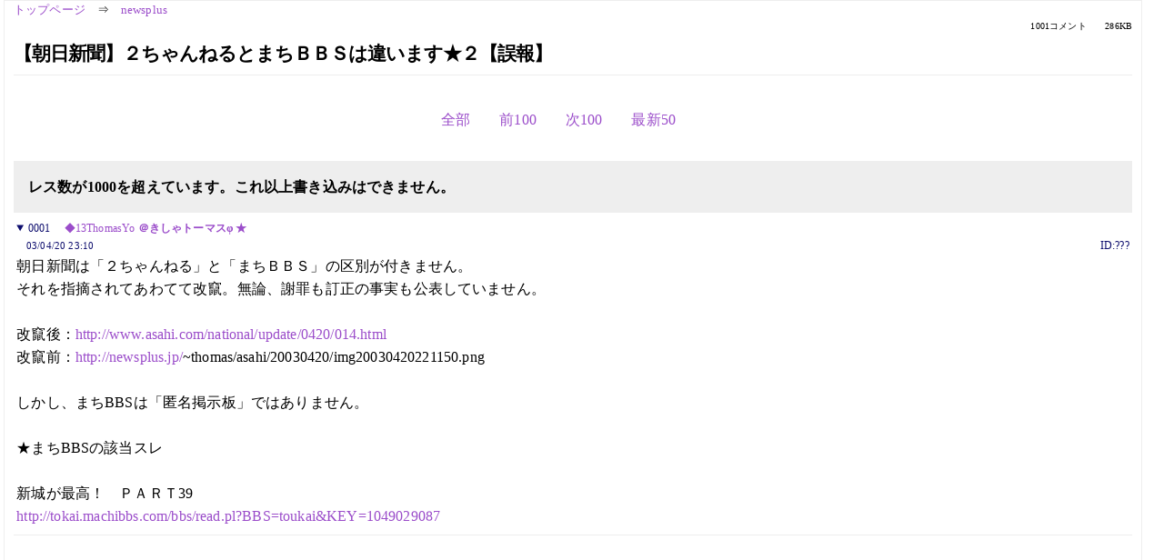

--- FILE ---
content_type: text/html; charset=Shift_JIS
request_url: https://kako.5ch.net/test/read.cgi/newsplus/1050847837/l50
body_size: 5720
content:
<!DOCTYPE HTML>
<html lang="ja"><head><script async="" src="https://www.googletagmanager.com/gtag/js?id=G-7NQT8916KZ"></script><script>window.dataLayer = window.dataLayer || [];
  function gtag(){dataLayer.push(arguments);}
  gtag('js', new Date());

  gtag('config', 'G-7NQT8916KZ');</script><link rel="canonical" href="https://kako.5ch.net/test/read.cgi/newsplus/1050847837/l50"><meta http-equiv="Content-Type" content="text/html; charset=Shift_JIS"><meta http-equiv="X-UA-Compatible" content="IE=edge"><meta name="viewport" content="width=device-width, user-scalable=no, initial-scale=1, maximum-scale=1"><base href="https://kako.5ch.net/newsplus/"><title>【朝日新聞】２ちゃんねるとまちＢＢＳは違います★２【誤報】
</title><link rel="stylesheet" href="//agree.5ch.net/v/normalize.css"><link rel="stylesheet" href="//agree.5ch.net/v/style.css"><link rel="stylesheet" href="//agree.5ch.net/v/milligram.css"><link rel="stylesheet" href="//agree.5ch.net/v/all.min.css"><script type="text/javascript" src="//agree.5ch.net/v/jquery.min.js"></script><script type="text/javascript" src="//egg.5ch.net/js/suite.js"></script><script type="text/javascript" src="//agree.5ch.net/v/scroll.js"></script><script type="text/javascript" src="//agree.5ch.net/v/ronin.js"></script><script type="text/javascript" src="//agree.5ch.net/v/menu.js"></script></head><body><div id="maincontent" class="maxwidth100 width100"><div class="row noflex maxwidth100"><div class="leftAdColumn" style="max-width:300px !important;"><div class="ads_container_vertical"><div class="ads_margin_bottom_5px"><script type="text/javascript">var adstir_vars = { ver: "4.0", app_id: "MEDIA-d37554e", ad_spot: 2, center: false};</script><script type="text/javascript" src="https://js.ad-stir.com/js/adstir.js"></script></div></div></div><div id="thread" style="max-width:100% !important;" class="column thread"><div id="boardname"><a href="https://5ch.net/">トップページ</a><span class="spanner">⇒</span><a href="//kako.5ch.net/newsplus/">newsplus</a><div class="pagestats"><span class="metastats">1001コメント</span><span class="metastats">286KB</span></div></div><h1 id="threadtitle">【朝日新聞】２ちゃんねるとまちＢＢＳは違います★２【誤報】
</h1><div class="navmenu"><ul class="menujust"><li class="menubottomnav"><a class="menuitem" rel="" href="//kako.5ch.net/test/read.cgi/newsplus/1050847837/">全部</a></li><li class="menubottomnav"><a class="menuitem" rel="" href="//kako.5ch.net/test/read.cgi/newsplus/1050847837/850-950">前100</a></li><li class="menubottomnav"><a class="menuitem" rel="" href="//kako.5ch.net/test/read.cgi/newsplus/1050847837/1001-1001">次100</a></li><li class="menubottomnav"><a class="menuitem" rel="" href="//kako.5ch.net/test/read.cgi/newsplus/1050847837/l50">最新50</a></li></ul></div><div class="stoplight stopred stopdone">レス数が1000を超えています。これ以上書き込みはできません。</div><div class="vm-placement" id="vm-av" data-format="isvideo"></div><div id="1" data-date="NG" data-userid="ID:???" data-id="1" class="clear post"><details open="" class="post-header"><summary><span class="postid">0001</span><span class="postusername"><b><a rel="nofollow" href="mailto:thomas@newsplus.jp"></b> ◆13ThomasYo <b>＠きしゃトーマスφ ★</a></b></span></summary><span style="width:100%;"><span class="date">03/04/20 23:10</span><span class="uid">ID:???</span></span></details><section class="post-content"> 朝日新聞は「２ちゃんねる」と「まちＢＢＳ」の区別が付きません。  <br> それを指摘されてあわてて改竄。無論、謝罪も訂正の事実も公表していません。 <br>  <br> 改竄後：<a href="http://jump.5ch.net/?http://www.asahi.com/national/update/0420/014.html" rel="nofollow" target="_blank">http://www.asahi.com/national/update/0420/014.html</a>  <br> 改竄前：<a href="http://jump.5ch.net/?http://newsplus.jp/" rel="nofollow" target="_blank">http://newsplus.jp/</a>~thomas/asahi/20030420/img20030420221150.png <br>  <br> しかし、まちBBSは「匿名掲示板」ではありません。 <br>  <br> ★まちBBSの該当スレ  <br>  <br> 新城が最高！　ＰＡＲＴ39  <br> <a href="http://jump.5ch.net/?http://tokai.machibbs.com/bbs/read.pl?BBS=toukai&KEY=1049029087" rel="nofollow" target="_blank">http://tokai.machibbs.com/bbs/read.pl?BBS=toukai&KEY=1049029087</a> </section></div><div style="display:flex; gap:5px;"><div style="width: 300px; height: 250px;"><script type="text/javascript">var adstir_vars = { ver: '4.0', app_id: 'MEDIA-d37554e', ad_spot: 1, center: false };</script><script type="text/javascript" src="https://js.ad-stir.com/js/adstir.js"></script></div><div style="width: 300px; height: 250px;"><script type="text/javascript">var adstir_vars = { ver: '4.0', app_id: 'MEDIA-d37554e', ad_spot: 1, center: false };</script><script type="text/javascript" src="https://js.ad-stir.com/js/adstir.js"></script></div></div><div id="951" data-date="NG" data-userid="ID:yj9d0Wk5" data-id="951" class="clear post"><details open="" class="post-header"><summary><span class="postid">0951</span><span class="postusername"><b>名無しさん＠３周年</b></span></summary><span style="width:100%;"><span class="date">03/04/21 00:44</span><span class="uid">ID:yj9d0Wk5</span></span></details><section class="post-content"> はっきり言って、このウンコ掲示板の閲覧者は少数 </section></div><div id="952" data-date="NG" data-userid="ID:T7989az2" data-id="952" class="clear post"><details open="" class="post-header"><summary><span class="postid">0952</span><span class="postusername"><b>名無しさん＠３周年</b></span></summary><span style="width:100%;"><span class="date">03/04/21 00:44</span><span class="uid">ID:T7989az2</span></span></details><section class="post-content"> &gt;913 <br> asahi.comでさえ認めて修正したのに・・・ <br> それ以下の認識力とはあきれたもんだ </section></div><div id="953" data-date="NG" data-userid="ID:XdGBhEXF" data-id="953" class="clear post"><details open="" class="post-header"><summary><span class="postid">0953</span><span class="postusername"><b>名無しさん＠３周年</b></span></summary><span style="width:100%;"><span class="date">03/04/21 00:44</span><span class="uid">ID:XdGBhEXF</span></span></details><section class="post-content"> 1000吉田 </section></div><div id="954" data-date="NG" data-userid="ID:YuT3jt/g" data-id="954" class="clear post"><details open="" class="post-header"><summary><span class="postid">0954</span><span class="postusername"><b><a rel="nofollow" href="mailto:sage">名無しさん＠３周年</a></b></span></summary><span style="width:100%;"><span class="date">03/04/21 00:44</span><span class="uid">ID:YuT3jt/g</span></span></details><section class="post-content">  <br> <a href="../test/read.cgi/newsplus/1050847837/914" target="_blank">&gt;&gt;914</a> <br>  <br> まあ恒例の <br>  <br> ウヨ　対　アカヒ <br>  <br> の戦いですから　アカヒの社印の振りしての煽り　ごくろうさまです </section></div><div id="955" data-date="NG" data-userid="ID:zcR0V4Kj" data-id="955" class="clear post"><details open="" class="post-header"><summary><span class="postid">0955</span><span class="postusername"><b>名無しさん＠３周年</b></span></summary><span style="width:100%;"><span class="date">03/04/21 00:45</span><span class="uid">ID:zcR0V4Kj</span></span></details><section class="post-content"> ２ｃｈは実名報道 <br> 訂正後 <br> まちBBSは匿名掲示板 <br> コレいかに？ </section></div><div id="956" data-date="NG" data-userid="ID:TMdkpvWg" data-id="956" class="clear post"><details open="" class="post-header"><summary><span class="postid">0956</span><span class="postusername"><b>名無しさん＠３周年</b></span></summary><span style="width:100%;"><span class="date">03/04/21 00:45</span><span class="uid">ID:TMdkpvWg</span></span></details><section class="post-content"> てか、2ちゃんが注目されて、嫉妬に狂って荒らしに来る、アホー信者ウザすぎ。 </section></div><div id="957" data-date="NG" data-userid="ID:cMRGynKT" data-id="957" class="clear post"><details open="" class="post-header"><summary><span class="postid">0957</span><span class="postusername"><b>名無しさん＠３周年</b></span></summary><span style="width:100%;"><span class="date">03/04/21 00:45</span><span class="uid">ID:cMRGynKT</span></span></details><section class="post-content"> <a href="../test/read.cgi/newsplus/1050847837/951" target="_blank">&gt;&gt;951</a> <br> もまいも立派なうんこの一員。 </section></div><div id="958" data-date="NG" data-userid="ID:sNDBrh5e" data-id="958" class="clear post"><details open="" class="post-header"><summary><span class="postid">0958</span><span class="postusername"><b><a rel="nofollow" href="mailto:sage">名無しさん＠３周年</a></b></span></summary><span style="width:100%;"><span class="date">03/04/21 00:45</span><span class="uid">ID:sNDBrh5e</span></span></details><section class="post-content"> <a href="../test/read.cgi/newsplus/1050847837/938" target="_blank">&gt;&gt;938</a> <br> まだそこまで逝ってませんｗｗｗ </section></div><div id="959" data-date="NG" data-userid="ID:6TCZIhe8" data-id="959" class="clear post"><details open="" class="post-header"><summary><span class="postid">0959</span><span class="postusername"><b><a rel="nofollow" href="mailto:sage">名無しさん＠３周年</a></b></span></summary><span style="width:100%;"><span class="date">03/04/21 00:45</span><span class="uid">ID:6TCZIhe8</span></span></details><section class="post-content"> &gt;950 <br> いや、この電波具合だと「同じような形してて紛らわしいから」 <br> と思考が飛躍しそうだな・・・と先走り汁飛ばしてみたのよ。 </section></div><div id="960" data-date="NG" data-userid="ID:GYcHcnDO" data-id="960" class="clear post"><details open="" class="post-header"><summary><span class="postid">0960</span><span class="postusername"><b>名無しさん＠３周年</b></span></summary><span style="width:100%;"><span class="date">03/04/21 00:45</span><span class="uid">ID:GYcHcnDO</span></span></details><section class="post-content"> 1000吉田 </section></div><div id="961" data-date="NG" data-userid="ID:hg2PVGcb" data-id="961" class="clear post"><details open="" class="post-header"><summary><span class="postid">0961</span><span class="postusername"><b>名無しさん＠３周年</b></span></summary><span style="width:100%;"><span class="date">03/04/21 00:45</span><span class="uid">ID:hg2PVGcb</span></span></details><section class="post-content"> 誤字脱字程度なら兎も角、誤報をこっそり直しちゃなぁ。 <br> 朝日には「誤報した場合の社内規則」みたいなのないのか？ </section></div><div id="962" data-date="NG" data-userid="ID:VChoSmPU" data-id="962" class="clear post"><details open="" class="post-header"><summary><span class="postid">0962</span><span class="postusername"><b><a rel="nofollow" href="mailto:sage">名無しさん＠３周年</a></b></span></summary><span style="width:100%;"><span class="date">03/04/21 00:45</span><span class="uid">ID:VChoSmPU</span></span></details><section class="post-content"> だいたい読んだけど、何が問題なの？ </section></div><div id="963" data-date="NG" data-userid="ID:cMRGynKT" data-id="963" class="clear post"><details open="" class="post-header"><summary><span class="postid">0963</span><span class="postusername"><b>名無しさん＠３周年</b></span></summary><span style="width:100%;"><span class="date">03/04/21 00:46</span><span class="uid">ID:cMRGynKT</span></span></details><section class="post-content"> <a href="../test/read.cgi/newsplus/1050847837/958" target="_blank">&gt;&gt;958</a> <br> カキコしてる時点で２ちゃんねらに俺様認定出してる。 </section></div><div id="964" data-date="NG" data-userid="ID:1aaAHVKq" data-id="964" class="clear post"><details open="" class="post-header"><summary><span class="postid">0964</span><span class="postusername"><b><a rel="nofollow" href="mailto:sage">名無しさん＠３周年</a></b></span></summary><span style="width:100%;"><span class="date">03/04/21 00:46</span><span class="uid">ID:1aaAHVKq</span></span></details><section class="post-content"> <a href="../test/read.cgi/newsplus/1050847837/950" target="_blank">&gt;&gt;950</a> <br> Janeでもしたらば見れるよ <br> 自分で手を加えなきゃならんけど… <br>  <br> そのうちバージョンうｐで最初から入ってるかもね </section></div><div id="965" data-date="NG" data-userid="ID:H8VkkkYv" data-id="965" class="clear post"><details open="" class="post-header"><summary><span class="postid">0965</span><span class="postusername"><b>名無しさん＠３周年</b></span></summary><span style="width:100%;"><span class="date">03/04/21 00:46</span><span class="uid">ID:H8VkkkYv</span></span></details><section class="post-content">  <br> 　ま　た　朝　日　か　！ </section></div><div id="966" data-date="NG" data-userid="ID:WNcU6tdf" data-id="966" class="clear post"><details open="" class="post-header"><summary><span class="postid">0966</span><span class="postusername"><b>名無しさん＠３周年</b></span></summary><span style="width:100%;"><span class="date">03/04/21 00:46</span><span class="uid">ID:WNcU6tdf</span></span></details><section class="post-content"> まちＢＢＳと２ちゃんねる <br> ttp://www.machibbs.com/bbs/read.pl?BBS=tawara&KEY=1035601742 </section></div><div id="967" data-date="NG" data-userid="ID:ZeGo+05U" data-id="967" class="clear post"><details open="" class="post-header"><summary><span class="postid">0967</span><span class="postusername"><b>名無しさん＠３周年</b></span></summary><span style="width:100%;"><span class="date">03/04/21 00:46</span><span class="uid">ID:ZeGo+05U</span></span></details><section class="post-content">  <br> 　余裕の１０００～！ <br>  <br> 　と言うわけで、このスレは終了するわけだが･･･ </section></div><div id="968" data-date="NG" data-userid="ID:t4BuqMcw" data-id="968" class="clear post"><details open="" class="post-header"><summary><span class="postid">0968</span><span class="postusername"><b>名無しさん＠３周年</b></span></summary><span style="width:100%;"><span class="date">03/04/21 00:46</span><span class="uid">ID:t4BuqMcw</span></span></details><section class="post-content"> 次のニュースかよ？ </section></div><div id="969" data-date="NG" data-userid="ID:VuYoAFIW" data-id="969" class="clear post"><details open="" class="post-header"><summary><span class="postid">0969</span><span class="postusername"><b>名無しさん＠３周年</b></span></summary><span style="width:100%;"><span class="date">03/04/21 00:46</span><span class="uid">ID:VuYoAFIW</span></span></details><section class="post-content"> 確かに２ちゃんを過大評価してる奴はヒキコモリ無職だと思う </section></div><div id="970" data-date="NG" data-userid="ID:+drqMVCs" data-id="970" class="clear post"><details open="" class="post-header"><summary><span class="postid">0970</span><span class="postusername"><b>名無しさん＠３周年</b></span></summary><span style="width:100%;"><span class="date">03/04/21 00:46</span><span class="uid">ID:+drqMVCs</span></span></details><section class="post-content"> 誤報を誤報と見抜ける者でないと、 <br> アカ日新聞を読むのは難しい。 </section></div><div id="971" data-date="NG" data-userid="ID:j/RtOio+" data-id="971" class="clear post"><details open="" class="post-header"><summary><span class="postid">0971</span><span class="postusername"><b>名無しさん＠３周年</b></span></summary><span style="width:100%;"><span class="date">03/04/21 00:46</span><span class="uid">ID:j/RtOio+</span></span></details><section class="post-content"> 改竄得意な朝日新聞♪ </section></div><div id="972" data-date="NG" data-userid="ID:hg2PVGcb" data-id="972" class="clear post"><details open="" class="post-header"><summary><span class="postid">0972</span><span class="postusername"><b><a rel="nofollow" href="mailto:sage">名無しさん＠３周年</a></b></span></summary><span style="width:100%;"><span class="date">03/04/21 00:46</span><span class="uid">ID:hg2PVGcb</span></span></details><section class="post-content"> <a href="../test/read.cgi/newsplus/1050847837/962" target="_blank">&gt;&gt;962</a> <br> わかんないなら寝たほうがいい。 </section></div><div id="973" data-date="NG" data-userid="ID:Aq80ALi6" data-id="973" class="clear post"><details open="" class="post-header"><summary><span class="postid">0973</span><span class="postusername"><b>名無しさん＠３周年</b></span></summary><span style="width:100%;"><span class="date">03/04/21 00:46</span><span class="uid">ID:Aq80ALi6</span></span></details><section class="post-content"><span class="AA"> 　　　　　　　　　　　　　　 _,......,,,_ <br> 　　　　 　 　 　 　 　 ,､:'":::::::::::::::::｀`:...､ <br> 　　　　　　　　 　 ／::::::::::::::::::::::::::::::::::::::＼ <br> 　　　　　　　　　 i::::::::::::::::::::::::::::::::::::::::::::::::::ヽ <br> 　　　 　 　 　 　 !::::::::::::::::::::::;‐､:::::::::＿::::::_::::'; <br> 　　　　　　　　　|::::::::::::::::::::::|　 ::￣　 　 　 ｀`! <br> 　　　　　　　　 r''ヾ'::::::::::／　　::　 　 　 　 　 | <br> 　　　　　　　　 l r‐､＼::/　　_,,､ii_;;_､　　　 _,,,l､ <br> 　　　　　　　　 ヽヾ〈　　　 ::= -r:;;j_;､`/ :;'ィ;７ <br> 　　　　　　　 　 !:!_,､　　　　::　｀ ー　 : |: ｀´/ <br> 　　　　　　 　 ,./ヽ |　 ､_　　::　 ,: 'r' :i　|:　 / <br> 　　　　　　 ,../　｀ヽ;_　　i　| '"､_:::__｀:'‐'.　/ <br> 　 　 　 　 /　｀`'ｰ ､_＼　　! `::｀￣''`ﾁ`ｼ <br> 　　　　／ー ､_　　　　｀＼:､_　::　｀￣／　　　なんかもう必死でしょ <br> 　　 ／　　　　　｀`ヽ､　　　ヽ｀'7‐--'゛　　　　　最近のｱｶﾋ <br> 　 /　　　　　　　　　　｀ヽ、　`/ <br>  </span></section></div><div id="974" data-date="NG" data-userid="ID:cMRGynKT" data-id="974" class="clear post"><details open="" class="post-header"><summary><span class="postid">0974</span><span class="postusername"><b>名無しさん＠３周年</b></span></summary><span style="width:100%;"><span class="date">03/04/21 00:46</span><span class="uid">ID:cMRGynKT</span></span></details><section class="post-content"><span class="AA"> .　　_, ._  <br> （；-@Д@）  </span></section></div><div id="975" data-date="NG" data-userid="ID:/zH7DhoM" data-id="975" class="clear post"><details open="" class="post-header"><summary><span class="postid">0975</span><span class="postusername"><b>名無しさん＠３周年</b></span></summary><span style="width:100%;"><span class="date">03/04/21 00:46</span><span class="uid">ID:/zH7DhoM</span></span></details><section class="post-content"> <a href="../test/read.cgi/newsplus/1050847837/962" target="_blank">&gt;&gt;962</a> <br> まず誤報。 <br> 次に恣意的な訂正。 <br>  <br>  </section></div><div id="976" data-date="NG" data-userid="ID:mjVLgWz0" data-id="976" class="clear post"><details open="" class="post-header"><summary><span class="postid">0976</span><span class="postusername"><b><a rel="nofollow" href="mailto:sage">名無しさん＠３周年</a></b></span></summary><span style="width:100%;"><span class="date">03/04/21 00:46</span><span class="uid">ID:mjVLgWz0</span></span></details><section class="post-content"> <a href="../test/read.cgi/newsplus/1050847837/961" target="_blank">&gt;&gt;961</a> <br> 訂正は、目立たず騒がず慎ましく！ </section></div><div id="977" data-date="NG" data-userid="ID:7asyp4N5" data-id="977" class="clear post"><details open="" class="post-header"><summary><span class="postid">0977</span><span class="postusername"><b>名無しさん＠３周年</b></span></summary><span style="width:100%;"><span class="date">03/04/21 00:46</span><span class="uid">ID:7asyp4N5</span></span></details><section class="post-content"> 1 名前：番組の途中ですが名無しです 投稿日：03/04/20 13:31 ID:fmRACZjH <br> <a href="http://jump.5ch.net/?http://www.download.tanteifile.com/news/So_0018.mpg" rel="nofollow" target="_blank">http://www.download.tanteifile.com/news/So_0018.mpg</a>  <br>  </section></div><div id="978" data-date="NG" data-userid="ID:LIwOkxb2" data-id="978" class="clear post"><details open="" class="post-header"><summary><span class="postid">0978</span><span class="postusername"><b>名無しさん＠３周年</b></span></summary><span style="width:100%;"><span class="date">03/04/21 00:46</span><span class="uid">ID:LIwOkxb2</span></span></details><section class="post-content"> なんで２ｃｈに地方板が無いの？って声が出ないように意図的に <br> ２ｃｈの外っていうことをあいまいにしてた報い </section></div><div id="979" data-date="NG" data-userid="ID:G4am1EB6" data-id="979" class="clear post"><details open="" class="post-header"><summary><span class="postid">0979</span><span class="postusername"><b>名無しさん＠３周年</b></span></summary><span style="width:100%;"><span class="date">03/04/21 00:46</span><span class="uid">ID:G4am1EB6</span></span></details><section class="post-content"> 朝日新聞なんか、ホームレスがケツを拭くのにも使えねーってよ </section></div><div id="980" data-date="NG" data-userid="ID:Aq80ALi6" data-id="980" class="clear post"><details open="" class="post-header"><summary><span class="postid">0980</span><span class="postusername"><b>名無しさん＠３周年</b></span></summary><span style="width:100%;"><span class="date">03/04/21 00:47</span><span class="uid">ID:Aq80ALi6</span></span></details><section class="post-content"> もうすぐ1000 <br>  </section></div><div id="981" data-date="NG" data-userid="ID:ZeGo+05U" data-id="981" class="clear post"><details open="" class="post-header"><summary><span class="postid">0981</span><span class="postusername"><b>名無しさん＠３周年</b></span></summary><span style="width:100%;"><span class="date">03/04/21 00:47</span><span class="uid">ID:ZeGo+05U</span></span></details><section class="post-content"><span class="AA"> <a href="../test/read.cgi/newsplus/1050847837/969" target="_blank">&gt;&gt;969</a> <br> 　　ドッキ！ </span></section></div><div id="982" data-date="NG" data-userid="ID:YzInT/mu" data-id="982" class="clear post"><details open="" class="post-header"><summary><span class="postid">0982</span><span class="postusername"><b>名無しさん＠３周年</b></span></summary><span style="width:100%;"><span class="date">03/04/21 00:47</span><span class="uid">ID:YzInT/mu</span></span></details><section class="post-content"> 1000 </section></div><div id="983" data-date="NG" data-userid="ID:Aq80ALi6" data-id="983" class="clear post"><details open="" class="post-header"><summary><span class="postid">0983</span><span class="postusername"><b>名無しさん＠３周年</b></span></summary><span style="width:100%;"><span class="date">03/04/21 00:47</span><span class="uid">ID:Aq80ALi6</span></span></details><section class="post-content"> たぶん１０００ </section></div><div id="984" data-date="NG" data-userid="ID:1xRduji6" data-id="984" class="clear post"><details open="" class="post-header"><summary><span class="postid">0984</span><span class="postusername"><b><a rel="nofollow" href="mailto:sage">名無しさん＠３周年</a></b></span></summary><span style="width:100%;"><span class="date">03/04/21 00:47</span><span class="uid">ID:1xRduji6</span></span></details><section class="post-content"><span class="AA"> 　 ε　⌒ﾍ⌒ヽﾌ <br> 　（ 　　( 　・ω・） <br> 　　しー し─Ｊ　 </span></section></div><div id="985" data-date="NG" data-userid="ID:TAIrVtdI" data-id="985" class="clear post"><details open="" class="post-header"><summary><span class="postid">0985</span><span class="postusername"><b>名無しさん＠３周年</b></span></summary><span style="width:100%;"><span class="date">03/04/21 00:47</span><span class="uid">ID:TAIrVtdI</span></span></details><section class="post-content"> 2ﾁｬｿは低レベルだな </section></div><div id="986" data-date="NG" data-userid="ID:RGjsNWzT" data-id="986" class="clear post"><details open="" class="post-header"><summary><span class="postid">0986</span><span class="postusername"><b>名無しさん＠３周年</b></span></summary><span style="width:100%;"><span class="date">03/04/21 00:47</span><span class="uid">ID:RGjsNWzT</span></span></details><section class="post-content"> ９９５取れたら妹に浣腸します。画像うｐ待ってろ。 </section></div><div id="987" data-date="NG" data-userid="ID:GeXpcLUR" data-id="987" class="clear post"><details open="" class="post-header"><summary><span class="postid">0987</span><span class="postusername"><b>ﾉ∀｀）   </b>◆ORANGE7MYo <b></b></span></summary><span style="width:100%;"><span class="date">03/04/21 00:47</span><span class="uid">ID:GeXpcLUR</span></span></details><section class="post-content"> １０００ <br>  </section></div><div id="988" data-date="NG" data-userid="ID:1xRduji6" data-id="988" class="clear post"><details open="" class="post-header"><summary><span class="postid">0988</span><span class="postusername"><b><a rel="nofollow" href="mailto:sage">名無しさん＠３周年</a></b></span></summary><span style="width:100%;"><span class="date">03/04/21 00:47</span><span class="uid">ID:1xRduji6</span></span></details><section class="post-content"><span class="AA"> 　 ε　⌒ﾍ⌒ヽﾌ <br> 　（ 　　( 　・ω・） <br> 　　しー し─Ｊ　1000 <br>  </span></section></div><div id="989" data-date="NG" data-userid="ID:9IHyhD0d" data-id="989" class="clear post"><details open="" class="post-header"><summary><span class="postid">0989</span><span class="postusername"><b><a rel="nofollow" href="mailto:sage">名無しさん＠３周年</a></b></span></summary><span style="width:100%;"><span class="date">03/04/21 00:47</span><span class="uid">ID:9IHyhD0d</span></span></details><section class="post-content"> うんこ </section></div><div id="990" data-date="NG" data-userid="ID:0Z9RsWZS" data-id="990" class="clear post"><details open="" class="post-header"><summary><span class="postid">0990</span><span class="postusername"><b>名無しさん＠３周年</b></span></summary><span style="width:100%;"><span class="date">03/04/21 00:47</span><span class="uid">ID:0Z9RsWZS</span></span></details><section class="post-content"> 竹内死ね </section></div><div id="991" data-date="NG" data-userid="ID:GYcHcnDO" data-id="991" class="clear post"><details open="" class="post-header"><summary><span class="postid">0991</span><span class="postusername"><b>名無しさん＠３周年</b></span></summary><span style="width:100%;"><span class="date">03/04/21 00:47</span><span class="uid">ID:GYcHcnDO</span></span></details><section class="post-content"> 1000吉田 </section></div><div id="992" data-date="NG" data-userid="ID:D3+TNucO" data-id="992" class="clear post"><details open="" class="post-header"><summary><span class="postid">0992</span><span class="postusername"><b>名無しさん＠３周年</b></span></summary><span style="width:100%;"><span class="date">03/04/21 00:47</span><span class="uid">ID:D3+TNucO</span></span></details><section class="post-content"> １０００あかひ石原ヽ(´ー｀)ノﾏﾝｾｰ </section></div><div id="993" data-date="NG" data-userid="ID:1aaAHVKq" data-id="993" class="clear post"><details open="" class="post-header"><summary><span class="postid">0993</span><span class="postusername"><b><a rel="nofollow" href="mailto:sage">名無しさん＠３周年</a></b></span></summary><span style="width:100%;"><span class="date">03/04/21 00:47</span><span class="uid">ID:1aaAHVKq</span></span></details><section class="post-content"> <a href="../test/read.cgi/newsplus/1050847837/986" target="_blank">&gt;&gt;986</a> <br> やれ </section></div><div id="994" data-date="NG" data-userid="ID:A6RzvpEr" data-id="994" class="clear post"><details open="" class="post-header"><summary><span class="postid">0994</span><span class="postusername"><b>名無しさん＠３周年</b></span></summary><span style="width:100%;"><span class="date">03/04/21 00:47</span><span class="uid">ID:A6RzvpEr</span></span></details><section class="post-content"> １０２０２１０２１０ </section></div><div id="995" data-date="NG" data-userid="ID:MWXjgxbH" data-id="995" class="clear post"><details open="" class="post-header"><summary><span class="postid">0995</span><span class="postusername"><b>名無しさん＠３周年</b></span></summary><span style="width:100%;"><span class="date">03/04/21 00:47</span><span class="uid">ID:MWXjgxbH</span></span></details><section class="post-content"> にちゃんはくだらん </section></div><div id="996" data-date="NG" data-userid="ID:PRA63fyv" data-id="996" class="clear post"><details open="" class="post-header"><summary><span class="postid">0996</span><span class="postusername"><b>名無しさん＠３周年</b></span></summary><span style="width:100%;"><span class="date">03/04/21 00:47</span><span class="uid">ID:PRA63fyv</span></span></details><section class="post-content"> 1000年たってもアカヒはアカヒ </section></div><div id="997" data-date="NG" data-userid="ID:kBxuUY/m" data-id="997" class="clear post"><details open="" class="post-header"><summary><span class="postid">0997</span><span class="postusername"><b>７６６</b></span></summary><span style="width:100%;"><span class="date">03/04/21 00:48</span><span class="uid">ID:kBxuUY/m</span></span></details><section class="post-content"><span class="AA"> 　 ε　⌒ﾍ⌒ヽﾌ <br> 　（ 　　( 　・ω・） <br> 　　しー し─Ｊ　１０００！ </span></section></div><div id="998" data-date="NG" data-userid="ID:qj9wvB8Y" data-id="998" class="clear post"><details open="" class="post-header"><summary><span class="postid">0998</span><span class="postusername"><b><a rel="nofollow" href="mailto:sage">名無しさん＠３周年</a></b></span></summary><span style="width:100%;"><span class="date">03/04/21 00:48</span><span class="uid">ID:qj9wvB8Y</span></span></details><section class="post-content"> 1000DQN <br>  </section></div><div id="999" data-date="NG" data-userid="ID:4douNhza" data-id="999" class="clear post"><details open="" class="post-header"><summary><span class="postid">0999</span><span class="postusername"><b><a rel="nofollow" href="mailto:sage">名無しさん＠３周年</a></b></span></summary><span style="width:100%;"><span class="date">03/04/21 00:48</span><span class="uid">ID:4douNhza</span></span></details><section class="post-content"> １０００＄ </section></div><div style="display:flex; gap:5px;"><div style="width: 300px; height: 250px;"><script type="text/javascript">var adstir_vars = { ver: '4.0', app_id: 'MEDIA-d37554e', ad_spot: 1, center: false };</script><script type="text/javascript" src="https://js.ad-stir.com/js/adstir.js"></script></div><div style="width: 300px; height: 250px;"><script type="text/javascript">var adstir_vars = { ver: '4.0', app_id: 'MEDIA-d37554e', ad_spot: 1, center: false };</script><script type="text/javascript" src="https://js.ad-stir.com/js/adstir.js"></script></div></div><div id="1000" data-date="NG" data-userid="ID:zcR0V4Kj" data-id="1000" class="clear post"><details open="" class="post-header"><summary><span class="postid">1000</span><span class="postusername"><b>名無しさん＠３周年</b></span></summary><span style="width:100%;"><span class="date">03/04/21 00:48</span><span class="uid">ID:zcR0V4Kj</span></span></details><section class="post-content"> ↓君に1000をゆずるよ↓ </section></div><div id="1001" data-date="NG" data-userid="Thread" data-id="1001" class="clear post"><details open="" class="post-header"><summary><span class="postid">1001</span><span class="postusername"><b>１００１</b></span></summary><span style="width:100%;"><span class="date">Over 1000</span><span class="uid">Thread</span></span></details><section class="post-content">このスレッドは１０００を超えました。 <br> もう書けないので、新しいスレッドを立ててくださいです。。。 </section></div><div class="ads_container"></div><div class="navmenu"><ul class="menujust"><li class="menubottomnav"><a class="menuitem" rel="" href="//kako.5ch.net/test/read.cgi/newsplus/1050847837/">全部</a></li><li class="menubottomnav"><a class="menuitem" rel="" href="//kako.5ch.net/test/read.cgi/newsplus/1050847837/850-950">前100</a></li><li class="menubottomnav"><a class="menuitem" rel="" href="//kako.5ch.net/test/read.cgi/newsplus/1050847837/1001-1001">次100</a></li><li class="menubottomnav"><a class="menuitem" rel="" href="//kako.5ch.net/test/read.cgi/newsplus/1050847837/l50">最新50</a></li></ul></div><div style="position: relative;width: 100%;height: 250px;display: flex;flex-direction: row;align-items: center;justify-content: space-evenly;"><div class="faster-top-ad-300x250" style="width: 300px;height: 250px;"><script type="text/javascript">var adstir_vars = { ver: "4.0", app_id: "MEDIA-38a3f1bc", ad_spot: 1, center: false};</script><script type="text/javascript" src="https://js.ad-stir.com/js/adstir.js"></script></div><div class="faster-top-ad-300x250" style="width: 300px;height: 250px;"><script type="text/javascript">var adstir_vars = { ver: "4.0", app_id: "MEDIA-38a3f1bc", ad_spot: 1, center: false};</script><script type="text/javascript" src="https://js.ad-stir.com/js/adstir.js"></script></div></div><div class="stoplight stopred stopdone">レス数が1000を超えています。これ以上書き込みはできません。</div><div style="position: fixed;bottom:0;z-index: 2;width: 728px;height: 90px;justify-self: center;"><script type="text/javascript">var adstir_vars = { ver: "4.0", app_id: "MEDIA-d37554e", ad_spot: 4, center: false};</script><script type="text/javascript" src="https://js.ad-stir.com/js/adstir.js"></script></div></div><div class="rightAdColumn" style="max-width:300px !important;"><div class="ads_container_vertical"><div class="ads_margin_bottom_5px"><script type="text/javascript">var adstir_vars = { ver: "4.0", app_id: "MEDIA-d37554e", ad_spot: 2, center: false};</script><script type="text/javascript" src="https://js.ad-stir.com/js/adstir.js"></script></div></div></div><div class="liberaInterstitial"><script type="text/javascript">var adstir_vars = { ver: "4.0", type: "interstitial", app_id: "MEDIA-d37554e", ad_spot: 5};</script><script type="text/javascript" src="https://js.ad-stir.com/js/adstir.js"></script></div></div></div><footer style="margin-bottom:100px;"><br>read.cgi ver 07.7.7 2025/12/22 [ver:kako]<br>Walang Kapalit ★ | Donguri System Team<br>５ちゃんねる<br><br><br><br></footer><script defer src="https://static.cloudflareinsights.com/beacon.min.js/vcd15cbe7772f49c399c6a5babf22c1241717689176015" integrity="sha512-ZpsOmlRQV6y907TI0dKBHq9Md29nnaEIPlkf84rnaERnq6zvWvPUqr2ft8M1aS28oN72PdrCzSjY4U6VaAw1EQ==" data-cf-beacon='{"version":"2024.11.0","token":"e4c5c0d5c04c433485715e1034f8da46","r":1,"server_timing":{"name":{"cfCacheStatus":true,"cfEdge":true,"cfExtPri":true,"cfL4":true,"cfOrigin":true,"cfSpeedBrain":true},"location_startswith":null}}' crossorigin="anonymous"></script>
</body></html>